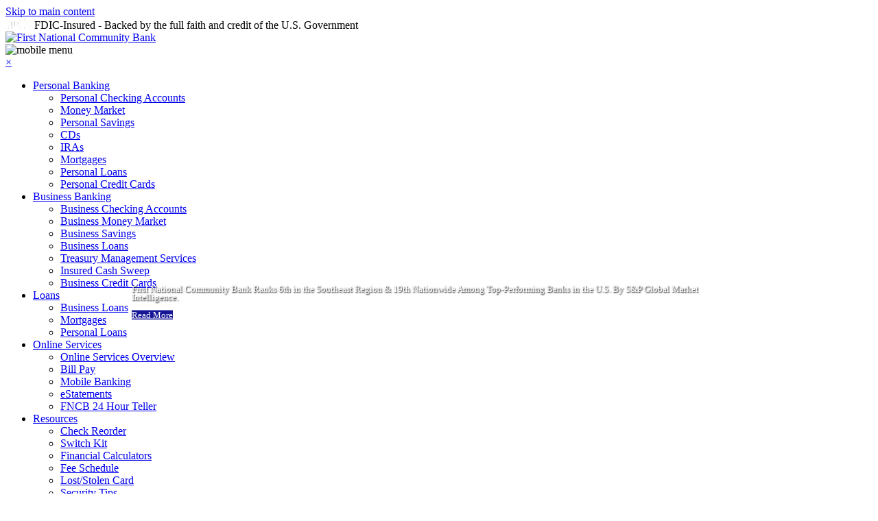

--- FILE ---
content_type: text/html; charset=utf-8
request_url: https://fncbank.com/
body_size: 12858
content:
<!DOCTYPE html>
<html  lang="en-US">
<head id="Head"><!-- Google Tag Manager -->
<script>(function(w,d,s,l,i){w[l]=w[l]||[];w[l].push({'gtm.start':
new Date().getTime(),event:'gtm.js'});var f=d.getElementsByTagName(s)[0],
j=d.createElement(s),dl=l!='dataLayer'?'&l='+l:'';j.async=true;j.src=
'https://www.googletagmanager.com/gtm.js?id='+i+dl;f.parentNode.insertBefore(j,f);
})(window,document,'script','dataLayer','GTM-WP5HDQX2');</script>
<!-- End Google Tag Manager -->

<link rel="icon" type="image/png" href="/Portals/FirstNationalCommunityBank/Images/favicon.png">
<title>
	First National Community Bank – Northwest Georgia Banking 
</title><meta id="MetaDescription" name="description" content="FNCB proudly serves North Georgia with the resources of a big bank while maintaining the personalized service of a true locally owned community bank. Branches include Adairsville, Calhoun, Cartersville, Chatsworth, Dalton, Eton and Rome." /><meta id="MetaKeywords" name="keywords" content="First National Community Bank, FNCB, Banks, Banking, Mortgages, Small Business, Northwest Georgia, Finance, Finances, Financial Institution, Financial Management, Personal Finances, NW Lending SBA Commercial Residential Checking Savings Accounts Account CDs IRAs Money Market Mobile Online Bill Pay Remote Deposit Lenders Paulding County Cobb Bartow Gordon Whitfield Murray Floyd Adairsville Calhoun Cartersville Chatsworth Dalton Eton Rome Chattanooga " /><meta id="MetaRobots" name="robots" content="INDEX, FOLLOW" /><link href="/Resources/Shared/stylesheets/dnndefault/7.0.0/default.css?cdv=407" type="text/css" rel="stylesheet"/><link href="/DesktopModules/MVC/FisSlider/module.css?cdv=407" type="text/css" rel="stylesheet"/><link href="/Portals/FirstNationalCommunityBank/skins/fncbank/css/bootstrap.min.css?cdv=407" type="text/css" rel="stylesheet"/><link href="/Portals/FirstNationalCommunityBank/skins/fncbank/skin.css?cdv=407" type="text/css" rel="stylesheet"/><link href="/Portals/FirstNationalCommunityBank/containers/fncbank/container.css?cdv=407" type="text/css" rel="stylesheet"/><link href="/Portals/FirstNationalCommunityBank/containers/fncbank/standard.css?cdv=407" type="text/css" rel="stylesheet"/><link href="/Portals/FirstNationalCommunityBank/Containers/fncbank/CTA9.css?cdv=407" type="text/css" rel="stylesheet"/><script src="/Resources/libraries/jQuery/03_05_01/jquery.js?cdv=407" type="text/javascript"></script><script src="/Resources/libraries/jQuery-Migrate/03_04_00/jquery-migrate.js?cdv=407" type="text/javascript"></script><script src="/Resources/libraries/jQuery-UI/01_13_02/jquery-ui.min.js?cdv=407" type="text/javascript"></script><style>
.slide-text-container {
  position: absolute;
  left: 50%;
  top: 60% !important;
  transform: translate(-50%, -50%);
  width: 70%;
font-size: .8rem
}

.alert {
  
 display: block;
  max-width: 800px;
 
  margin: 0 auto !important;
  
}

</style><meta name="viewport" content="width=device-width,initial-scale=1" /></head>
<body id="Body">

    <form method="post" action="/" id="Form" enctype="multipart/form-data">
<div class="aspNetHidden">
<input type="hidden" name="__EVENTTARGET" id="__EVENTTARGET" value="" />
<input type="hidden" name="__EVENTARGUMENT" id="__EVENTARGUMENT" value="" />
<input type="hidden" name="__VIEWSTATE" id="__VIEWSTATE" value="HYN2bhH75Ds4BOy9GmaaknR/ODlO06BvfkVZp/cYQcEtuCb6trw3e+p0xBm/yPodvNH3An/h2zea1Bn8qYQ2brRNYPxa7Fl85H0rvUJap1y/xV2US22U2nyHDEyavJRY" />
</div>

<script type="text/javascript">
//<![CDATA[
var theForm = document.forms['Form'];
if (!theForm) {
    theForm = document.Form;
}
function __doPostBack(eventTarget, eventArgument) {
    if (!theForm.onsubmit || (theForm.onsubmit() != false)) {
        theForm.__EVENTTARGET.value = eventTarget;
        theForm.__EVENTARGUMENT.value = eventArgument;
        theForm.submit();
    }
}
//]]>
</script>


<script src="/WebResource.axd?d=pynGkmcFUV13He1Qd6_TZIAvxYRFaLVx9hQ664eqOIGwawD9P5L7bUpR5ku46z0ddw8wCeHDp1v33x9ysswJwg2&amp;t=638901356248157332" type="text/javascript"></script>


<script src="/ScriptResource.axd?d=NJmAwtEo3Ipnlaxl6CMhvjwUuH9sxDLqvievVFyrXFcM_f_Lwu2mq--JPQMLqXWNgcT8yi9mywYMJ5s6jhGucwVJrZmfyHIbgpSTvvbgqIGZBHw9jzoTpUf74yatDUjwKQKdohFIXjLPs_yFPLPHw4GnDl0-o1pvE67K9_nnthM1&amp;t=5c0e0825" type="text/javascript"></script>
<script src="/ScriptResource.axd?d=dwY9oWetJoJoVpgL6Zq8OLFzVUXwBud6tzCWJB_InB-g4z-qkk0m8HUHZuBRX8j3huRzx-m1uiE9IAPVMTlNWqV6RHwR8DCLmSjiIoiyK1BlLcURyP-S7FQeWsxwuirj8s_P1KGkhW1LEfgV7hGGoGEcZG6OBZhdd94tkaJUqu41&amp;t=5c0e0825" type="text/javascript"></script>
<div class="aspNetHidden">

	<input type="hidden" name="__VIEWSTATEGENERATOR" id="__VIEWSTATEGENERATOR" value="CA0B0334" />
	<input type="hidden" name="__VIEWSTATEENCRYPTED" id="__VIEWSTATEENCRYPTED" value="" />
	<input type="hidden" name="__EVENTVALIDATION" id="__EVENTVALIDATION" value="NQvnT6vwo2rTTy6CKhu+MioBM3vsBGItPQJghrsFrMobMjdBxtCQcfgBdqmhfbzH0vdMy06rVvpRRxd/9TBKycPERC2rSTOtE+/zSF+fEZorUR4e7x9jNASVcJbEVAQQdGRh9oTaHHhjIURYJ3B4uw==" />
</div><script src="/Portals/FirstNationalCommunityBank/skins/fncbank/js/bootstrap.min.js?cdv=407" type="text/javascript"></script><script src="/js/dnn.js?cdv=407" type="text/javascript"></script><script src="/js/dnn.modalpopup.js?cdv=407" type="text/javascript"></script><script src="/Resources/Shared/Scripts/jquery/jquery.hoverIntent.min.js?cdv=407" type="text/javascript"></script><script src="/js/dnncore.js?cdv=407" type="text/javascript"></script><script src="/js/dnn.servicesframework.js?cdv=407" type="text/javascript"></script><script src="/Portals/FirstNationalCommunityBank/skins/fncbank/BootStrapNavSide/BootStrapNav.js?cdv=407" type="text/javascript"></script><script src="/Portals/FirstNationalCommunityBank/skins/fncbank/BootStrapNav/BootStrapNav.js?cdv=407" type="text/javascript"></script>
<script type="text/javascript">
//<![CDATA[
Sys.WebForms.PageRequestManager._initialize('ScriptManager', 'Form', [], [], [], 900, '');
//]]>
</script>

        
        
        
<meta http-equiv="X-UA-Compatible" content="IE=edge" />

<!--CDF(Javascript|/Portals/FirstNationalCommunityBank/skins/fncbank/js/bootstrap.min.js?cdv=407|DnnBodyProvider|10)-->
<!--CDF(Css|/Portals/FirstNationalCommunityBank/skins/fncbank/css/bootstrap.min.css?cdv=407|DnnPageHeaderProvider|14)-->
	
<link rel="stylesheet" href="/Portals/FirstNationalCommunityBank/skins/fncbank/css/sliderStyles.css" type="text/css">		
	
<!--<link href="/Portals/FirstNationalCommunityBank/skins/fncbank/js/jquery.smartmenus.bootstrap-4.css" rel="stylesheet">-->
<script type="text/javascript" src="/Portals/FirstNationalCommunityBank/skins/fncbank/js/jquery.smartmenus.js"></script> 
<script type="text/javascript" src="/Portals/FirstNationalCommunityBank/skins/fncbank/js/jquery.smartmenus.bootstrap-4.js"></script>
<a id="skip" href="#maincontent">Skip to main content</a> 

<div class="row d-block d-lg-none headerBG justify-content-center">
  <div class="col align-self-center text-center">
    <div class="align-items-center"><img alt="Member FDIC" src="/portals/firstnationalcommunitybank/Images/microFDICwhite.png" style="width: 38px; height: 16px;" alt="Member FDIC">&nbsp;<span class="fdic">FDIC-Insured - Backed by the full faith and credit of the U.S. Government</span></div>
  </div>
</div>


<div class="mob_logo">
  <div class="container">
    <a id="dnn_dnnLOGOMob_hypLogo" title="First National Community Bank" aria-label="First National Community Bank" href="https://fncbank.com/"><img id="dnn_dnnLOGOMob_imgLogo" src="/Portals/FirstNationalCommunityBank/FNCB_logo2.png?ver=Aede8suJGCof4zJIkSluFg%3d%3d" alt="First National Community Bank" /></a>
  </div>
</div>
<section id="sidenav"> <span onclick="openNav()" onkeydown="openNav()" tabindex="-1"><span class="navbar-toggler-icon"><img class="sidenav_img" src="/Portals/FirstNationalCommunityBank/images/burger.png" alt="mobile menu"></span></span>
  <div id="mySidenav" class="sidenav"> <a href="javascript:void(0)" class="closebtn" tabindex="-1" onclick="closeNav()" onkeydown="closeNav()">&times;</a>
    <ul class="navbar float-left">

    <li class="nav-item dropdown  px-lg-4">
    
        <a href="#" id="" class="nav-link text-uppercase text-expanded dropdown-toggle" data-toggle="dropdown" aria-haspopup="true" aria-expanded="false">Personal Banking<b class="caret"></b></a>
    
        <ul class="dropdown-menu"   >
        
    <li class="nav-item  px-lg-4">
    
        <a href="https://fncbank.com/Personal-Banking/Personal-Checking-Accounts"  class="nav-link text-uppercase text-expanded " >Personal Checking Accounts</a>
    
    </li>

    <li class="nav-item  px-lg-4">
    
        <a href="https://fncbank.com/Personal-Banking/Money-Market"  class="nav-link text-uppercase text-expanded " >Money Market</a>
    
    </li>

    <li class="nav-item  px-lg-4">
    
        <a href="https://fncbank.com/Personal-Banking/Personal-Savings"  class="nav-link text-uppercase text-expanded " >Personal Savings</a>
    
    </li>

    <li class="nav-item  px-lg-4">
    
        <a href="https://fncbank.com/Personal-Banking/CDs"  class="nav-link text-uppercase text-expanded " >CDs</a>
    
    </li>

    <li class="nav-item  px-lg-4">
    
        <a href="https://fncbank.com/Personal-Banking/IRAs"  class="nav-link text-uppercase text-expanded " >IRAs</a>
    
    </li>

    <li class="nav-item  px-lg-4">
    
        <a href="https://fncbank.com/Personal-Banking/Mortgages"  class="nav-link text-uppercase text-expanded " >Mortgages</a>
    
    </li>

    <li class="nav-item  px-lg-4">
    
        <a href="https://fncbank.com/Personal-Banking/Personal-Loans"  class="nav-link text-uppercase text-expanded " >Personal Loans</a>
    
    </li>

    <li class="nav-item  px-lg-4">
    
        <a href="https://fncbank.com/Personal-Banking/Personal-Credit-Cards"  class="nav-link text-uppercase text-expanded " >Personal Credit Cards</a>
    
    </li>

        </ul>
    
    </li>

    <li class="nav-item dropdown  px-lg-4">
    
        <a href="#" id="" class="nav-link text-uppercase text-expanded dropdown-toggle" data-toggle="dropdown" aria-haspopup="true" aria-expanded="false">Business Banking<b class="caret"></b></a>
    
        <ul class="dropdown-menu"   >
        
    <li class="nav-item  px-lg-4">
    
        <a href="https://fncbank.com/Business-Banking/Business-Checking-Accounts"  class="nav-link text-uppercase text-expanded " >Business Checking Accounts</a>
    
    </li>

    <li class="nav-item  px-lg-4">
    
        <a href="https://fncbank.com/Business-Banking/Business-Money-Market"  class="nav-link text-uppercase text-expanded " >Business Money Market</a>
    
    </li>

    <li class="nav-item  px-lg-4">
    
        <a href="https://fncbank.com/Business-Banking/Business-Savings"  class="nav-link text-uppercase text-expanded " >Business Savings</a>
    
    </li>

    <li class="nav-item  px-lg-4">
    
        <a href="https://fncbank.com/Business-Banking/Business-Loans"  class="nav-link text-uppercase text-expanded " >Business Loans</a>
    
    </li>

    <li class="nav-item  px-lg-4">
    
        <a href="https://fncbank.com/Business-Banking/Treasury-Management-Services"  class="nav-link text-uppercase text-expanded " >Treasury Management Services</a>
    
    </li>

    <li class="nav-item  px-lg-4">
    
        <a href="https://fncbank.com/Business-Banking/Insured-Cash-Sweep"  class="nav-link text-uppercase text-expanded " >Insured Cash Sweep</a>
    
    </li>

    <li class="nav-item  px-lg-4">
    
        <a href="https://fncbank.com/Business-Banking/Business-Credit-Cards"  class="nav-link text-uppercase text-expanded " >Business Credit Cards</a>
    
    </li>

        </ul>
    
    </li>

    <li class="nav-item dropdown  px-lg-4">
    
        <a href="#" id="" class="nav-link text-uppercase text-expanded dropdown-toggle" data-toggle="dropdown" aria-haspopup="true" aria-expanded="false">Loans<b class="caret"></b></a>
    
        <ul class="dropdown-menu"   >
        
    <li class="nav-item  px-lg-4">
    
        <a href="https://fncbank.com/Business-Banking/Business-Loans"  class="nav-link text-uppercase text-expanded " >Business Loans</a>
    
    </li>

    <li class="nav-item  px-lg-4">
    
        <a href="https://fncbank.com/Personal-Banking/Mortgages"  class="nav-link text-uppercase text-expanded " >Mortgages</a>
    
    </li>

    <li class="nav-item  px-lg-4">
    
        <a href="https://fncbank.com/Personal-Banking/Personal-Loans"  class="nav-link text-uppercase text-expanded " >Personal Loans</a>
    
    </li>

        </ul>
    
    </li>

    <li class="nav-item dropdown  px-lg-4">
    
        <a href="#" id="" class="nav-link text-uppercase text-expanded dropdown-toggle" data-toggle="dropdown" aria-haspopup="true" aria-expanded="false">Online Services<b class="caret"></b></a>
    
        <ul class="dropdown-menu"   >
        
    <li class="nav-item  px-lg-4">
    
        <a href="https://fncbank.com/Online-Services/Online-Services-Overview"  class="nav-link text-uppercase text-expanded " >Online Services Overview</a>
    
    </li>

    <li class="nav-item  px-lg-4">
    
        <a href="https://fncbank.com/Online-Services/Bill-Pay"  class="nav-link text-uppercase text-expanded " >Bill Pay</a>
    
    </li>

    <li class="nav-item  px-lg-4">
    
        <a href="https://fncbank.com/Online-Services/Mobile-Banking"  class="nav-link text-uppercase text-expanded " >Mobile Banking</a>
    
    </li>

    <li class="nav-item  px-lg-4">
    
        <a href="https://fncbank.com/Online-Services/eStatements"  class="nav-link text-uppercase text-expanded " >eStatements</a>
    
    </li>

    <li class="nav-item  px-lg-4">
    
        <a href="https://fncbank.com/Online-Services/FNCB-24-Hour-Teller"  class="nav-link text-uppercase text-expanded " >FNCB 24 Hour Teller</a>
    
    </li>

        </ul>
    
    </li>

    <li class="nav-item dropdown  px-lg-4">
    
        <a href="#" id="" class="nav-link text-uppercase text-expanded dropdown-toggle" data-toggle="dropdown" aria-haspopup="true" aria-expanded="false">Resources<b class="caret"></b></a>
    
        <ul class="dropdown-menu"   >
        
    <li class="nav-item  px-lg-4">
    
        <a href="https://fncbank.com/Resources/Check-Reorder"  class="nav-link text-uppercase text-expanded " >Check Reorder</a>
    
    </li>

    <li class="nav-item  px-lg-4">
    
        <a href="https://fncbank.com/Resources/Switch-Kit"  class="nav-link text-uppercase text-expanded " >Switch Kit</a>
    
    </li>

    <li class="nav-item  px-lg-4">
    
        <a href="https://fncbank.com/Calculators"  class="nav-link text-uppercase text-expanded " >Financial Calculators</a>
    
    </li>

    <li class="nav-item  px-lg-4">
    
        <a href="https://fncbank.com/Resources/Fee-Schedule"  class="nav-link text-uppercase text-expanded " >Fee Schedule</a>
    
    </li>

    <li class="nav-item  px-lg-4">
    
        <a href="https://fncbank.com/Resources/Lost-Stolen-Card"  class="nav-link text-uppercase text-expanded " >Lost/Stolen Card</a>
    
    </li>

    <li class="nav-item  px-lg-4">
    
        <a href="https://fncbank.com/Resources/Security-Tips"  class="nav-link text-uppercase text-expanded " >Security Tips</a>
    
    </li>

    <li class="nav-item  px-lg-4">
    
        <a href="/LinkClick.aspx?fileticket=24V5NnEG5oU%3d&amp;tabid=211649&amp;portalid=3045"  class="nav-link text-uppercase text-expanded " >Privacy</a>
    
    </li>

    <li class="nav-item  px-lg-4">
    
        <a href="https://fncbank.com/FNCB-Blog"  class="nav-link text-uppercase text-expanded " >Blog</a>
    
    </li>

        </ul>
    
    </li>

    <li class="nav-item dropdown  px-lg-4">
    
        <a href="#" id="" class="nav-link text-uppercase text-expanded dropdown-toggle" data-toggle="dropdown" aria-haspopup="true" aria-expanded="false">About Us<b class="caret"></b></a>
    
        <ul class="dropdown-menu"   >
        
    <li class="nav-item  px-lg-4">
    
        <a href="https://fncbank.com/locations"  class="nav-link text-uppercase text-expanded " >Locations/Hours</a>
    
    </li>

    <li class="nav-item  px-lg-4">
    
        <a href="https://fncbank.com/contact-us"  class="nav-link text-uppercase text-expanded " >Contact Us</a>
    
    </li>

    <li class="nav-item  px-lg-4">
    
        <a href="https://fncbank.com/About-Us/About-Us"  class="nav-link text-uppercase text-expanded " >About Us</a>
    
    </li>

        </ul>
    
    </li>

</ul>

  </div>
  
  <!-- Use any element to open the sidenav -->
  <div id="login_mob">
    <div class="online_mob">
      <p> <a href="https://www.olb-ebanking.com/061102594/">Online Banking Login</a> 
        <!--<a href="">Business Login</a>--> 
      </p>
    </div>
  </div>
</section>

<div class="AlertFull container-fluid">
  <div class="row">
    <div id="dnn_AlertPane" class="col DNNEmptyPane"></div>
  </div>
</div>

<div id="header" class="sticky-top" role="banner">
  <div class="container">
  
      <div class="row d-none d-lg-block">
      <div class="col align-self-center text-center text-md-left">
        <div class="d-flex align-items-center">&nbsp;&nbsp;<img alt="Member FDIC" src="/portals/firstnationalcommunitybank/Images/microFDICwhite.png" style="width: 38px; height: 16px;" alt="Member FDIC">&nbsp;<span class="fdic">FDIC-Insured - Backed by the full faith and credit of the U.S. Government</span></div>
      </div>
    </div>
      
    <div class="row justify-content-between">
      <div class="navbar-brand col-sm-12 col-lg-5 align-self-center text-left" >
        <a id="dnn_dnnLOGO_hypLogo" title="First National Community Bank" aria-label="First National Community Bank" href="https://fncbank.com/"><img id="dnn_dnnLOGO_imgLogo" src="/Portals/FirstNationalCommunityBank/FNCB_logo2.png?ver=Aede8suJGCof4zJIkSluFg%3d%3d" alt="First National Community Bank" /></a>
      </div>
      <div class="col-sm-6 col-lg-5  align-self-center text-right olbtext d-none d-lg-block">
        <div style="margin-top: 10px; color:#fff;"><strong>Online Banking Login</strong> | <a class="olblink" href="https://www.olb-ebanking.com/061102594/Enrollment/EnrollmentAdv.aspx" target="_blank">Enroll in Online Banking</a> </div>
        <div style="text-align:center;">
          <iframe id="olblogin" scrolling="no" src="/portals/firstnationalcommunitybank/skins/fncbank/Online%20Banking/login1.html" title="Online Banking Login" width="100%" height="60"></iframe>
        </div>
        <div id="dnn_topRightPane"><div class="DnnModule DnnModule-DNN_HTML DnnModule-464411 DnnVersionableControl"><a name="464411"></a>

<div class="standard_container">
	<div id="dnn_ctr464411_ContentPane" class="Content"><!-- Start_Module_464411 --><div id="dnn_ctr464411_ModuleContent" class="DNNModuleContent ModDNNHTMLC">
	<div id="dnn_ctr464411_HtmlModule_lblContent"><p><a href="/locations">Locations</a>  <a href="/contact-us">Contact Us</a>  <a href="/Resources/Lost-Stolen-Card">Lost/Stolen Cards</a>
</p></div>




























</div><!-- End_Module_464411 --></div>
</div>
</div></div>
      </div>
    </div>
  </div>
  <div class="clear"></div>
  <div class="navbar navbar-expand-lg sticky-top navbar-dark bg-primary" role="navigation">
    <div class="container">
      <button class="navbar-toggler" type="button" data-toggle="collapse" data-target="#navbarResponsive" aria-controls="navbarResponsive" aria-expanded="false" aria-label="Toggle navigation"> <span class="navbar-toggler-icon"></span> </button>
      <div class="navbar-collapse collapse float-left" id="navbarResponsive">
        <ul class="navbar float-left">

    <li class="nav-item dropdown  px-lg-4">
    
        <a href="#" id="" class="nav-link text-expanded dropdown-toggle" data-toggle="dropdown" aria-haspopup="true" aria-expanded="false">Personal Banking<b class="caret"></b></a>
    
        <ul class="dropdown-menu"   >
        
    <li class="nav-item  px-lg-4">
    
        <a href="https://fncbank.com/Personal-Banking/Personal-Checking-Accounts"  class="nav-link text-expanded " >Personal Checking Accounts</a>
    
    </li>

    <li class="nav-item  px-lg-4">
    
        <a href="https://fncbank.com/Personal-Banking/Money-Market"  class="nav-link text-expanded " >Money Market</a>
    
    </li>

    <li class="nav-item  px-lg-4">
    
        <a href="https://fncbank.com/Personal-Banking/Personal-Savings"  class="nav-link text-expanded " >Personal Savings</a>
    
    </li>

    <li class="nav-item  px-lg-4">
    
        <a href="https://fncbank.com/Personal-Banking/CDs"  class="nav-link text-expanded " >CDs</a>
    
    </li>

    <li class="nav-item  px-lg-4">
    
        <a href="https://fncbank.com/Personal-Banking/IRAs"  class="nav-link text-expanded " >IRAs</a>
    
    </li>

    <li class="nav-item  px-lg-4">
    
        <a href="https://fncbank.com/Personal-Banking/Mortgages"  class="nav-link text-expanded " >Mortgages</a>
    
    </li>

    <li class="nav-item  px-lg-4">
    
        <a href="https://fncbank.com/Personal-Banking/Personal-Loans"  class="nav-link text-expanded " >Personal Loans</a>
    
    </li>

    <li class="nav-item  px-lg-4">
    
        <a href="https://fncbank.com/Personal-Banking/Personal-Credit-Cards"  class="nav-link text-expanded " >Personal Credit Cards</a>
    
    </li>

        </ul>
    
    </li>

    <li class="nav-item dropdown  px-lg-4">
    
        <a href="#" id="" class="nav-link text-expanded dropdown-toggle" data-toggle="dropdown" aria-haspopup="true" aria-expanded="false">Business Banking<b class="caret"></b></a>
    
        <ul class="dropdown-menu"   >
        
    <li class="nav-item  px-lg-4">
    
        <a href="https://fncbank.com/Business-Banking/Business-Checking-Accounts"  class="nav-link text-expanded " >Business Checking Accounts</a>
    
    </li>

    <li class="nav-item  px-lg-4">
    
        <a href="https://fncbank.com/Business-Banking/Business-Money-Market"  class="nav-link text-expanded " >Business Money Market</a>
    
    </li>

    <li class="nav-item  px-lg-4">
    
        <a href="https://fncbank.com/Business-Banking/Business-Savings"  class="nav-link text-expanded " >Business Savings</a>
    
    </li>

    <li class="nav-item  px-lg-4">
    
        <a href="https://fncbank.com/Business-Banking/Business-Loans"  class="nav-link text-expanded " >Business Loans</a>
    
    </li>

    <li class="nav-item  px-lg-4">
    
        <a href="https://fncbank.com/Business-Banking/Treasury-Management-Services"  class="nav-link text-expanded " >Treasury Management Services</a>
    
    </li>

    <li class="nav-item  px-lg-4">
    
        <a href="https://fncbank.com/Business-Banking/Insured-Cash-Sweep"  class="nav-link text-expanded " >Insured Cash Sweep</a>
    
    </li>

    <li class="nav-item  px-lg-4">
    
        <a href="https://fncbank.com/Business-Banking/Business-Credit-Cards"  class="nav-link text-expanded " >Business Credit Cards</a>
    
    </li>

        </ul>
    
    </li>

    <li class="nav-item dropdown  px-lg-4">
    
        <a href="#" id="" class="nav-link text-expanded dropdown-toggle" data-toggle="dropdown" aria-haspopup="true" aria-expanded="false">Loans<b class="caret"></b></a>
    
        <ul class="dropdown-menu"   >
        
    <li class="nav-item  px-lg-4">
    
        <a href="https://fncbank.com/Business-Banking/Business-Loans"  class="nav-link text-expanded " >Business Loans</a>
    
    </li>

    <li class="nav-item  px-lg-4">
    
        <a href="https://fncbank.com/Personal-Banking/Mortgages"  class="nav-link text-expanded " >Mortgages</a>
    
    </li>

    <li class="nav-item  px-lg-4">
    
        <a href="https://fncbank.com/Personal-Banking/Personal-Loans"  class="nav-link text-expanded " >Personal Loans</a>
    
    </li>

        </ul>
    
    </li>

    <li class="nav-item dropdown  px-lg-4">
    
        <a href="#" id="" class="nav-link text-expanded dropdown-toggle" data-toggle="dropdown" aria-haspopup="true" aria-expanded="false">Online Services<b class="caret"></b></a>
    
        <ul class="dropdown-menu"   >
        
    <li class="nav-item  px-lg-4">
    
        <a href="https://fncbank.com/Online-Services/Online-Services-Overview"  class="nav-link text-expanded " >Online Services Overview</a>
    
    </li>

    <li class="nav-item  px-lg-4">
    
        <a href="https://fncbank.com/Online-Services/Bill-Pay"  class="nav-link text-expanded " >Bill Pay</a>
    
    </li>

    <li class="nav-item  px-lg-4">
    
        <a href="https://fncbank.com/Online-Services/Mobile-Banking"  class="nav-link text-expanded " >Mobile Banking</a>
    
    </li>

    <li class="nav-item  px-lg-4">
    
        <a href="https://fncbank.com/Online-Services/eStatements"  class="nav-link text-expanded " >eStatements</a>
    
    </li>

    <li class="nav-item  px-lg-4">
    
        <a href="https://fncbank.com/Online-Services/FNCB-24-Hour-Teller"  class="nav-link text-expanded " >FNCB 24 Hour Teller</a>
    
    </li>

        </ul>
    
    </li>

    <li class="nav-item dropdown  px-lg-4">
    
        <a href="#" id="" class="nav-link text-expanded dropdown-toggle" data-toggle="dropdown" aria-haspopup="true" aria-expanded="false">Resources<b class="caret"></b></a>
    
        <ul class="dropdown-menu"   >
        
    <li class="nav-item  px-lg-4">
    
        <a href="https://fncbank.com/Resources/Check-Reorder"  class="nav-link text-expanded " >Check Reorder</a>
    
    </li>

    <li class="nav-item  px-lg-4">
    
        <a href="https://fncbank.com/Resources/Switch-Kit"  class="nav-link text-expanded " >Switch Kit</a>
    
    </li>

    <li class="nav-item  px-lg-4">
    
        <a href="https://fncbank.com/Calculators"  class="nav-link text-expanded " >Financial Calculators</a>
    
    </li>

    <li class="nav-item  px-lg-4">
    
        <a href="https://fncbank.com/Resources/Fee-Schedule"  class="nav-link text-expanded " >Fee Schedule</a>
    
    </li>

    <li class="nav-item  px-lg-4">
    
        <a href="https://fncbank.com/Resources/Lost-Stolen-Card"  class="nav-link text-expanded " >Lost/Stolen Card</a>
    
    </li>

    <li class="nav-item  px-lg-4">
    
        <a href="https://fncbank.com/Resources/Security-Tips"  class="nav-link text-expanded " >Security Tips</a>
    
    </li>

    <li class="nav-item  px-lg-4">
    
        <a href="/LinkClick.aspx?fileticket=24V5NnEG5oU%3d&amp;tabid=211649&amp;portalid=3045"  class="nav-link text-expanded " >Privacy</a>
    
    </li>

    <li class="nav-item  px-lg-4">
    
        <a href="https://fncbank.com/FNCB-Blog"  class="nav-link text-expanded " >Blog</a>
    
    </li>

        </ul>
    
    </li>

    <li class="nav-item dropdown  px-lg-4">
    
        <a href="#" id="" class="nav-link text-expanded dropdown-toggle" data-toggle="dropdown" aria-haspopup="true" aria-expanded="false">About Us<b class="caret"></b></a>
    
        <ul class="dropdown-menu"   >
        
    <li class="nav-item  px-lg-4">
    
        <a href="https://fncbank.com/locations"  class="nav-link text-expanded " >Locations/Hours</a>
    
    </li>

    <li class="nav-item  px-lg-4">
    
        <a href="https://fncbank.com/contact-us"  class="nav-link text-expanded " >Contact Us</a>
    
    </li>

    <li class="nav-item  px-lg-4">
    
        <a href="https://fncbank.com/About-Us/About-Us"  class="nav-link text-expanded " >About Us</a>
    
    </li>

        </ul>
    
    </li>

</ul>

      </div>
      <!--/.nav-collapse --> 
    </div>
  </div>
</div>
 
 
    
<div class="homepage mb-5" id="LoginSlideshow" role="banner">
    <div id="dnn_BannerPane2" class="BannerPane2"><div class="DnnModule DnnModule-FisSlider DnnModule-474393"><a name="474393"></a>

<div class="standard_container">
	<div id="dnn_ctr474393_ContentPane" class="Content"><!-- Start_Module_474393 --><div id="dnn_ctr474393_ModuleContent" class="DNNModuleContent ModFisSliderC">
	<div id="mvcContainer-474393" class="Mvc-FisSliderModule-Container">
    


    
    <link href="https://use.fontawesome.com/releases/v5.0.6/css/all.css" rel="stylesheet" />





    <div id="Items-474393">
            <section id="slideshow474393" class="slideshow" aria-roledescription="carousel" aria-label="FisSlider">
                <div id="slideshowContent474393" class="slideshowContent">
                    
                    <div id="slideContainer474393" class="slide-container" aria-live="off">
                            <div  class="slide-item slide-item-474393 slide-left active"  style="background: url(/Portals/FirstNationalCommunityBank/FisSlider-Images/Top100Community.jpg)" role="group" aria-roledescription="slide" aria-label="1 of 6">
                                    <div class="slide-text-container">
        <div class="slide-title">
            <p class="h1">
                    <span class="s-title"></span>

            </p>
        </div>
        <div class="slide-desc">
                            <p>First National Community Bank Ranks 6th in the Southeast Region &amp; 19th Nationwide Among Top-Performing Banks in the U.S. By S&amp;P Global Market Intelligence.</p>
                            <span class="linkButtonContainer">
                                        <a aria-label="" class="btn btn-primary slide-link" href="https://fncbank.com/FNCB-Blog/entryid/1069/first-national-community-bank-ranked-among-top-performing-community-banks-by-sp-global-market-intelligence-nationwide-19th-southeast-region-6th" target="_self">Read More</a>
                            </span>
        </div>
    </div>
                                
                            </div>
                            <div  class="slide-item slide-item-474393 slide-left"  style="background: url(/Portals/FirstNationalCommunityBank/FisSlider-Images/50.png)" role="group" aria-roledescription="slide" aria-label="2 of 6">
                                    <div class="slide-text-container">
        <div class="slide-title">
            <p class="h1">
                    <span class="s-title">Local Bank. Local Decisions&#174;.</span>

            </p>
        </div>
        <div class="slide-desc">
                            <p>Celebrating Our 50th Anniversary: A Milestone of Growth, Service &amp; Commitment to Northwest Georgia.</p>
                            <span class="linkButtonContainer">
                            </span>
        </div>
    </div>
                                
                            </div>
                            <div  class="slide-item slide-item-474393 slide-left"  style="background: url(/Portals/FirstNationalCommunityBank/FisSlider-Images/freecheckingslider.jpg)" role="group" aria-roledescription="slide" aria-label="3 of 6">
                                        <div class="sr-only"><span aria-label="Slide description">testing</span></div>
    <div class="slide-text-container">
        <div class="slide-title">
            <p class="h1">
                    <span class="s-title">Free Checking</span>

            </p>
        </div>
        <div class="slide-desc">
                            <p>Enjoy no monthly fees, online banking with bill pay, mobile banking, and more! </p>
                            <span class="linkButtonContainer">
                                        <a aria-label="Free Checking" class="btn btn-primary slide-link" href="/Personal-Banking/Personal-Checking-Accounts" target="_self">Learn More</a>
                            </span>
        </div>
    </div>
                                
                            </div>
                            <div  class="slide-item slide-item-474393 slide-left"  style="background: url(/Portals/FirstNationalCommunityBank/FisSlider-Images/thumbnail_FNCB_WebsiteBanner_BusinessLoans_notext.jpg)" role="group" aria-roledescription="slide" aria-label="4 of 6">
                                        <div class="sr-only"><span aria-label="Slide description">Small Business Loans</span></div>
    <div class="slide-text-container">
        <div class="slide-title">
            <p class="h1">
                    <span class="s-title">Business Loans</span>

            </p>
        </div>
        <div class="slide-desc">
                            <p>Discover our financing options for businesses.</p>
                            <span class="linkButtonContainer">
                                        <a aria-label="Business Loans" class="btn btn-primary slide-link" href="/Business-Banking/Business-Loans" target="_self">Business Loans</a>
                            </span>
        </div>
    </div>
                                
                            </div>
                            <div  class="slide-item slide-item-474393 slide-left"  style="background: url(/Portals/FirstNationalCommunityBank/FisSlider-Images/thumbnail_FNCB_WebsiteBanner_TreasuryMgmt_notext.jpg)" role="group" aria-roledescription="slide" aria-label="5 of 6">
                                        <div class="sr-only"><span aria-label="Slide description">Treasury Management Services</span></div>
    <div class="slide-text-container">
        <div class="slide-title">
            <p class="h1">
                    <span class="s-title">CDs/Money Market/IRAs</span>

            </p>
        </div>
        <div class="slide-desc">
                            <p>We offer a variety of savings products to help you reach your financial goals.</p>
                            <span class="linkButtonContainer">
                                        <a aria-label="CDs/Money Market/IRAs" class="btn btn-primary slide-link" href=" /Personal-Banking/Money-Market" target="_self">Learn More</a>
                            </span>
        </div>
    </div>
                                
                            </div>
                            <div  class="slide-item slide-item-474393 slide-left"  style="background: url(/Portals/FirstNationalCommunityBank/FisSlider-Images/slider_Abstract.jpg)" role="group" aria-roledescription="slide" aria-label="6 of 6">
                                        <div class="sr-only"><span aria-label="Slide description">Insured Cash Sweep</span></div>
    <div class="slide-text-container">
        <div class="slide-title">
            <p class="h1">
                    <span class="s-title">FDIC Protection On Large Deposits</span>

            </p>
        </div>
        <div class="slide-desc">
                            <p>Insured Cash Sweep Allows You To Access FDIC Insurance above $250,000 through a single bank relationship.</p>
                            <span class="linkButtonContainer">
                                        <a aria-label="FDIC Protection On Large Deposits" class="btn btn-primary slide-link" href="/Business-Banking/Insured-Cash-Sweep" target="_self">Insured Cash Sweep</a>
                            </span>
        </div>
    </div>
                                
                            </div>
                    </div>

                        <div class="slide-arrows slide-navStyle">
        <button type="button" aria-controls="slideContainer474393" class="prev active" aria-label="Previous Slide" onkeypress="(slideNamespace).changeSlidesKey(e, -1)" onclick="slideshow474393.changeSlides(-1)"><span class="fa fa-angle-left"></span></button>
        <button type="button" aria-controls="slideContainer474393" class="next active" aria-label="Next Slide" onkeypress="(slideNamespace).changeSlidesKey(e, 1)" onclick="slideshow474393.changeSlides(1)"><span class="fa fa-angle-right"></span></button>
    </div>
    <ul class="slide-nav slide-navStyle">
            <li><button aria-controls="slideContainer474393" type="button" class="dot dot-474393" aria-label="Switch to Slide 1" onkeypress="slideshow474393.goToSlideKey(e, 1)" onclick="slideshow474393.goToSlide(1)"><span class="fas fa-circle"></span></button></li>
            <li><button aria-controls="slideContainer474393" type="button" class="dot dot-474393" aria-label="Switch to Slide 2" onkeypress="slideshow474393.goToSlideKey(e, 2)" onclick="slideshow474393.goToSlide(2)"><span class="fas fa-circle"></span></button></li>
            <li><button aria-controls="slideContainer474393" type="button" class="dot dot-474393" aria-label="Switch to Slide 3" onkeypress="slideshow474393.goToSlideKey(e, 3)" onclick="slideshow474393.goToSlide(3)"><span class="fas fa-circle"></span></button></li>
            <li><button aria-controls="slideContainer474393" type="button" class="dot dot-474393" aria-label="Switch to Slide 4" onkeypress="slideshow474393.goToSlideKey(e, 4)" onclick="slideshow474393.goToSlide(4)"><span class="fas fa-circle"></span></button></li>
            <li><button aria-controls="slideContainer474393" type="button" class="dot dot-474393" aria-label="Switch to Slide 5" onkeypress="slideshow474393.goToSlideKey(e, 5)" onclick="slideshow474393.goToSlide(5)"><span class="fas fa-circle"></span></button></li>
            <li><button aria-controls="slideContainer474393" type="button" class="dot dot-474393" aria-label="Switch to Slide 6" onkeypress="slideshow474393.goToSlideKey(e, 6)" onclick="slideshow474393.goToSlide(6)"><span class="fas fa-circle"></span></button></li>
    </ul>
    <div class="play-button-container">
        <button aria-controls="slideContainer474393" aria-label="Pause slider" id="slideshowPlayBtn474393" class="slide-link btn firstbtn"><i id="slideshowPlayStatus474393" class="fas fa-pause"></i></button>
    </div>

                    
                </div>
            </section>
            <style type="text/css">


                #Items-474393 .slideshowContent {
                    height: 465px;
                    width: 100%;
                }


                #Items-474393 .slide-desc p {
                    color: #fff;
                    font-size: 1em;
                    font-weight: normal;
                    line-height: 1em;
                    -webkit-text-shadow: 1px 1px 2px #000;
                    -ms-text-shadow: 1px 1px 2px #000;
                    -o-text-shadow: 1px 1px 2px #000;
                    text-shadow: 1px 1px 2px #000;
                }

                #Items-474393 .slide-title p {
                    color: #fff;
                    font-size: 1.5em;
                    font-weight: 700;
                    line-height: 1em;
                    -webkit-text-shadow: 1px 1px 2px #000;
                    -ms-text-shadow: 1px 1px 2px #000;
                    -o-text-shadow: 1px 1px 2px #000;
                    text-shadow: 1px 1px 2px #000;
                }

                #Items-474393 .slide-desc a.btn,
                #Items-474393 .slide-desc a.btn:visited,
                #Items-474393 .slide-link {
                    color: white;

                }

                #Items-474393 .slide-navStyle .dot {
                    color: #fff;
                }

                #Items-474393 .slide-item .slide-content {
                    background-color: rgba(0,0,0,.0);
                }

                #slideshowPlayBtn474393 {
                    background-color: #171796;
                }

                .slide-desc .slide-link {
                    background-color: #171796;
                }

                .slide-arrows > button {
                    color: #fff;
                }

                #Items-474393 .slide-item .slide-text-container {
                    padding: 0% 0% 0% 0%;
                }

                #mvcContainer-474393.Mvc-FisSliderModule-Container .prev:hover,
                #mvcContainer-474393.Mvc-FisSliderModule-Container .next:hover,
                #mvcContainer-474393.Mvc-FisSliderModule-Container .prev:focus,
                #mvcContainer-474393.Mvc-FisSliderModule-Container .next:focus {
                    background-color: rgba(0,0,0,0.3);
                    color: #fff;
                }

            </style>
                        <style type="text/css">
                            @media only screen and (max-width: 992px) {
                                #Items-474393 .slide-item .slide-text-container {
                                    padding: 0% 0% 5% 1%;
                                    background-color: rgba(255,255,255,.0);
                                }

                                #Items-474393 .slide-desc p {
                                    color: white;
                                }

                                #Items-474393 .slide-title p {
                                    color: white;
                                }
                            }
                        </style>
                        <style type="text/css">
                            #Items-474393 .slide-desc a.btn,
                            #Items-474393 .slide-desc a.btn:visited
                            #Items-474393 .slide-nav .active {
                                text-transform: none;
                                outline: 0;
                                border: none;
                            }
                        </style>
                        <style type="text/css">
                            #Items-474393  .slide-item {
                                background-size: cover !important;
                            }
                        </style>
    <script type="text/javascript">
                var slideshow474393 = slideshow474393 || {};

                var slideshowTimeout474393, slideIndex474393 = 1, autoSlide474393 = !0, mouseOverSlide474393 = !1;

                slideshow474393.changeSlides = function(e) {
                    slideshow474393.showSlides(slideIndex474393 += e),
                        event.preventDefault();
                    return this;
                }

                slideshow474393.goToSlide = function(e) {
                    slideshow474393.showSlides(slideIndex474393 = e),
                        event.preventDefault();
                    return this;
                }

                slideshow474393.changeSlidesKey = function (e, ix) {
                    var k = e.keyCode;

                    if (k == 13 || k == 32) {
                        e.preventDefault();
                        slideshow474393.changeSlides(ix);
                    }
                }

                slideshow474393.goToSlideKey = function (e, ix) {
                    var k = e.keyCode;

                    if (k == 13 || k == 32) {
                        e.preventDefault();
                        slideshow474393.goToSlide(ix);
                    }
                }

                slideshow474393.showSlides = function(e) {
                    var t, l = document.getElementsByClassName("slide-item-474393"), s = document.getElementsByClassName("dot-474393");
                    for (slideIndex474393 > l.length && (slideIndex474393 = 1),
                        e > l.length && (slideIndex474393 = 1,
                            e = 1),
                        e < 1 && (slideIndex474393 = l.length),
                        t = 0; t < l.length; t++)
                        l[t].style.display = "none",
                            l[t].setAttribute("aria-hidden", "true");
                    for (t = 0; t < s.length; t++)
                        s[t].className = s[t].className.replace(" active", ""),
                            s[t].setAttribute("aria-current", "false");
                    l[slideIndex474393 - 1].style.display = "block",
                        l[slideIndex474393 - 1].setAttribute("aria-hidden", "false"),
                        s[slideIndex474393 - 1].className += " active",
                        s[slideIndex474393 - 1].setAttribute("aria-current", "true");

                    return this;
                }

                slideshow474393.autoChangeSlides = function() {
                    if (slideIndex474393++,
                        autoSlide474393 = !0) {
                        var e;
                        
                        var t = document.getElementsByClassName("slide-item-474393")
                            , l = document.getElementsByClassName("dot-474393");
                        for (e = 0; e < t.length; e++)
                            t[e].style.display = "none",
                                t[e].setAttribute("aria-hidden", "true");
                        for (e = 0; e < l.length; e++)
                            l[e].className = l[e].className.replace(" active", ""),
                                l[e].setAttribute("aria-current", "false");
                        slideIndex474393 > t.length && (slideIndex474393 = 1),
                            t[slideIndex474393 - 1].style.display = "block",
                            t[slideIndex474393 - 1].setAttribute("aria-hidden", "false"),
                            l[slideIndex474393 - 1].className += " active",
                            l[slideIndex474393 - 1].setAttribute("aria-current", "true"),
                            slideshowTimeout474393 = setTimeout(slideshow474393.autoChangeSlides, 9000)
                    } else {
                        
                    }

                    return this;
                }

                slideshow474393.showSlides(slideIndex474393),

                    autoSlide474393 && (slideIndex474393 = 0,
                        slideshow474393.autoChangeSlides()),
                    document.body.addEventListener("keydown", function (e) {
                        var t = e.keyCode;
                        39 == t && changeSlides(1),
                            37 == t && changeSlides(-1),
                            32 == t && (!0 === autoSlide474393 ? autoSlide474393 = !1 : (autoSlide474393 = !0,
                                clearInterval(slideshowTimeout474393),
                                slideshow474393.autoChangeSlides()))
                    }),
                    document.getElementById("slideshow474393").addEventListener("mouseenter", slideshow474393.MouseInHandler, !1),
                    document.getElementById("slideshow474393").addEventListener("mouseleave", slideshow474393.MouseOutHandler, !1),
                    
                    document.getElementById("slideshowPlayBtn474393").onkeypress = function (e) {
                        var k = e.keyCode;

                        if (k == 13 || k == 32) {
                            e.preventDefault();
                            var t = document.getElementById("slideshowPlayStatus474393");
                            "fas fa-play" === document.getElementById("slideshowPlayStatus474393").getAttribute("class") ? (mouseOverSlide = !1,
                                t.setAttribute("class", "fas fa-pause"),
                                clearInterval(slideshowTimeout474393),
                                slideshow474393.autoChangeSlides(),
                                document.getElementById("slideshow474393").addEventListener("mouseenter", slideshow474393.MouseInHandler, !1),
                                
                                document.getElementById("slideshow474393").addEventListener("mouseleave", slideshow474393.MouseOutHandler, !1)) : (slideshow474393.autoSlide = !1,
                                    clearInterval(slideshowTimeout474393),
                                    t.setAttribute("class", "fas fa-play"),
                                    
                                    document.getElementById("slideshow474393").removeEventListener("mouseenter", slideshow474393.MouseInHandler, !1),
                                    document.getElementById("slideshow474393").removeEventListener("mouseleave", slideshow474393.MouseOutHandler, !1),
                                    mouseOverSlide474393 = !0)
                        }
                    },
                    document.getElementById("slideshowPlayBtn474393").onclick = function (e) {
                        e.preventDefault();
                        var t = document.getElementById("slideshowPlayStatus474393");
                        "fas fa-play" === document.getElementById("slideshowPlayStatus474393").getAttribute("class") ? (mouseOverSlide = !1,
                            t.setAttribute("class", "fas fa-pause"),
                            clearInterval(slideshowTimeout474393),
                            slideshow474393.autoChangeSlides(),
                            document.getElementById("slideshow474393").addEventListener("mouseenter", slideshow474393.MouseInHandler, !1),
                            
                            document.getElementById("slideshow474393").addEventListener("mouseleave", slideshow474393.MouseOutHandler, !1)) : (slideshow474393.autoSlide = !1,
                                clearInterval(slideshowTimeout474393),
                                t.setAttribute("class", "fas fa-play"),
                                
                                document.getElementById("slideshow474393").removeEventListener("mouseenter", slideshow474393.MouseInHandler, !1),
                                document.getElementById("slideshow474393").removeEventListener("mouseleave", slideshow474393.MouseOutHandler, !1),
                                mouseOverSlide474393 = !0)
                    };

                    slideshow474393.MouseInHandler = function () {
                        mouseOverSlide474393 || (autoSlide474393 = !1,
                            clearInterval(slideshowTimeout474393),
                            
                            mouseOverSlide474393 = !0)
                    }

                    slideshow474393.MouseOutHandler = function () {
                        mouseOverSlide474393 && (mouseOverSlide474393 = !1,
                            
                            clearInterval(slideshowTimeout474393),
                            slideshowTimeout474393 = setTimeout(slideshow474393.autoChangeSlides, 9000))
                    }

    </script>
    </div>

</div>



</div><!-- End_Module_474393 --></div>
</div>
</div></div>
</div> 
    
<a name="maincontent" id="maincontent" tabindex="-1"><span class="visually-hidden">Main</span></a> 
<section id="content" class="homepage"> 
  
  <div class="container">
    <div class="row">
      <div id="dnn_ContentPane" class="col-md-12 ContentPane DNNEmptyPane"> </div>
    </div>
    <div class="row">
      <div id="dnn_LeftNarrowPane" class="col-md-12 col-lg-4 DNNEmptyPane"> </div>
      <div id="dnn_RightWidePane" class="col-md-12 col-lg-8 DNNEmptyPane"> </div>
    </div>
    <div class="row">
      <div id="dnn_LeftWidePane" class="col-md-12 col-lg-8 DNNEmptyPane"> </div>
      <div id="dnn_RightNarrowPane" class="col-md-12 col-lg-4 DNNEmptyPane"> </div>
    </div>
    <div class="row">
      <div id="dnn_LeftHalfPane" class="col-md-12 col-lg-6"> <div class="DnnModule DnnModule-DNN_HTML DnnModule-460180 DnnVersionableControl"><a name="460180"></a>

<div class="standard_container">
	<div id="dnn_ctr460180_ContentPane" class="Content"><!-- Start_Module_460180 --><div id="dnn_ctr460180_ModuleContent" class="DNNModuleContent ModDNNHTMLC">
	<div id="dnn_ctr460180_HtmlModule_lblContent"><h1 style="margin-top:20px;">First National<br />
Community Bank</h1>

<h2>Treasury Management Services</h2>

<p>Efficiently manage your business&#39; cash flow and liquidity with First National Community Bank&rsquo;s robust suite of Treasury Management Services. Our tailored solutions are designed to streamline your operations, optimize cash flow, and help you make informed financial decisions. From payment processing to fraud protection, we offer the tools and support your business needs to thrive.<br />
Contact us today to learn how our Treasury Management Services can help your business grow and succeed. Let&rsquo;s build a stronger financial foundation together!</p>



<p><a class="btn btn-primary" href="/Business-Banking/Treasury-Management-Services">Treasury Management Services</a></p>
</div>




























</div><!-- End_Module_460180 --></div>
</div>
</div></div>
      <div id="dnn_RightHalfPane" class="col-md-12 col-lg-6"> <div class="DnnModule DnnModule-DNN_HTML DnnModule-460181 DnnVersionableControl"><a name="460181"></a>

<div class="standard_container">
	<div id="dnn_ctr460181_ContentPane" class="Content"><!-- Start_Module_460181 --><div id="dnn_ctr460181_ModuleContent" class="DNNModuleContent ModDNNHTMLC">
	<div id="dnn_ctr460181_HtmlModule_lblContent"><p style="text-align:center; margin-top:20px;"><img alt="paycheck protection" src="/portals/firstnationalcommunitybank/images/sba_home.jpg" class="Photo">
</p></div>




























</div><!-- End_Module_460181 --></div>
</div>
</div></div>
    </div>
    <div class="row">
      <div id="dnn_ThirdLeftPane" class="col-md-12 col-lg-4 DNNEmptyPane"> </div>
      <div id="dnn_ThirdMiddlePane" class="col-md-12 col-lg-4 DNNEmptyPane"> </div>
      <div id="dnn_ThirdRightPane" class="col-md-12 col-lg-4 DNNEmptyPane"> </div>
    </div>
    <div class="row">
      <div id="dnn_NarrowPane0" class="col-md-6 col-lg-3 DNNEmptyPane"> </div>
      <div id="dnn_NarrowPane25" class="col-md-6 col-lg-3 DNNEmptyPane"> </div>
      <div id="dnn_NarrowPane50" class="col-md-6 col-lg-3 DNNEmptyPane"> </div>
      <div id="dnn_NarrowPane75" class="col-md-6 col-lg-3 DNNEmptyPane"> </div>
    </div>
    <div class="row">
      <div id="dnn_WidePane" class="col-md-12 WidePane DNNEmptyPane"> </div>
    </div>
  </div>
  <div id="dnn_FullWidePane" class="FullWidePane DNNEmptyPane"></div>

 
</section>
<section id="contentOne" class="homepage"> 
  
<div class="container">
  <div class="row">
    <div id="dnn_ContentPaneOne" class="col-md-12 ContentPane DNNEmptyPane"> </div>
  </div>
  <div class="row">
    <div id="dnn_LeftNarrowPaneOne" class="col-md-12 col-lg-4 DNNEmptyPane"> </div>
    <div id="dnn_RightWidePaneOne" class="col-md-12 col-lg-8 DNNEmptyPane"> </div>
  </div>
  <div class="row">
    <div id="dnn_LeftWidePaneOne" class="col-md-12 col-lg-8 DNNEmptyPane"> </div>
    <div id="dnn_RightNarrowPaneOne" class="col-md-12 col-lg-4 DNNEmptyPane"> </div>
  </div>
  <div class="row">
    <div id="dnn_LeftHalfPaneOne" class="col-md-12 col-lg-6 DNNEmptyPane"> </div>
    <div id="dnn_RightHalfPaneOne" class="col-md-12 col-lg-6 DNNEmptyPane"> </div>
  </div>
  <div class="row">
    <div id="dnn_ThirdLeftPaneOne" class="col-md-12 col-lg-4"> <div class="DnnModule DnnModule-DNN_HTML DnnModule-460182 DnnVersionableControl"><a name="460182"></a>
  
    
<div class="CTA9card my-3">
  <div class="CTA9icon">
    <img id="dnn_ctr460182_dnnIcon_imgIcon" src="/Portals/FirstNationalCommunityBank/images/CTAs/business.jpg?ver=T5AJDMxklvDHV8ii7e3TLA%3d%3d" alt="Business Loans" style="border-width:0px;" />
  </div>
  <div class="CTA9body">
    <h3 class="CTA9title">
      <span id="dnn_ctr460182_dnnTitle_titleLabel" class="Head">Business Loans</span>



    </h3>
    <div id="dnn_ctr460182_ContentPane" class="CTA9text"><!-- Start_Module_460182 --><div id="dnn_ctr460182_ModuleContent" class="DNNModuleContent ModDNNHTMLC">
	<div id="dnn_ctr460182_HtmlModule_lblContent"><p>First National Community Bank offers a variety of business and commercial loans with prompt, professional service plus flexibility to tailor loans to manage your cash flow or grow your business. Find out more today!</p>

<p><a href="/Business-Banking/Business-Loans">Business Loans</a></p>
</div>




























</div><!-- End_Module_460182 --></div>
  </div>
</div></div></div>
    <div id="dnn_ThirdMiddlePaneOne" class="col-md-12 col-lg-4"> <div class="DnnModule DnnModule-DNN_HTML DnnModule-460183 DnnVersionableControl"><a name="460183"></a>
  
    
<div class="CTA9card my-3">
  <div class="CTA9icon">
    <img id="dnn_ctr460183_dnnIcon_imgIcon" src="/Portals/FirstNationalCommunityBank/images/CTAs/FreeChecking.jpg?ver=HY7TzaMhlboFs0KUb9yapA%3d%3d" alt="Free Checking" style="border-width:0px;" />
  </div>
  <div class="CTA9body">
    <h3 class="CTA9title">
      <span id="dnn_ctr460183_dnnTitle_titleLabel" class="Head">Free Checking</span>



    </h3>
    <div id="dnn_ctr460183_ContentPane" class="CTA9text"><!-- Start_Module_460183 --><div id="dnn_ctr460183_ModuleContent" class="DNNModuleContent ModDNNHTMLC">
	<div id="dnn_ctr460183_HtmlModule_lblContent"><p>Get more for free with our Free Checking Account. Enjoy no monthly fees, online banking with bill pay, mobile banking, and more! Start managing your money effortlessly with First National Community Bank.</p>

<p><a href="/Personal-Banking/Personal-Checking-Accounts">Free Checking</a></p>
</div>




























</div><!-- End_Module_460183 --></div>
  </div>
</div></div></div>
    <div id="dnn_ThirdRightPaneOne" class="col-md-12 col-lg-4"> <div class="DnnModule DnnModule-DNN_HTML DnnModule-460184 DnnVersionableControl"><a name="460184"></a>
  
    
<div class="CTA9card my-3">
  <div class="CTA9icon">
    <img id="dnn_ctr460184_dnnIcon_imgIcon" src="/Portals/FirstNationalCommunityBank/images/CTAs/online%20banking%20photo.PNG?ver=pJz0bPyJFbRDKfxcyxqtTA%3d%3d" alt="Online Services" style="border-width:0px;" />
  </div>
  <div class="CTA9body">
    <h3 class="CTA9title">
      <span id="dnn_ctr460184_dnnTitle_titleLabel" class="Head">Online Services</span>



    </h3>
    <div id="dnn_ctr460184_ContentPane" class="CTA9text"><!-- Start_Module_460184 --><div id="dnn_ctr460184_ModuleContent" class="DNNModuleContent ModDNNHTMLC">
	<div id="dnn_ctr460184_HtmlModule_lblContent"><p>Manage your finances anytime, anywhere with our secure online and mobile banking. Enjoy Bill Pay, eStatements, transfers, and more&mdash;right at your fingertips. Get started today and bank smarter with FNCB!</p>

<p><a href="/Online-Services/Online-Services-Overview">Online Services</a></p>
</div>




























</div><!-- End_Module_460184 --></div>
  </div>
</div></div></div>
  </div>
  <div class="row">
    <div id="dnn_NarrowPane0One" class="col-md-6 col-lg-3 DNNEmptyPane"> </div>
    <div id="dnn_NarrowPane25One" class="col-md-6 col-lg-3 DNNEmptyPane"> </div>
    <div id="dnn_NarrowPane50One" class="col-md-6 col-lg-3 DNNEmptyPane"> </div>
    <div id="dnn_NarrowPane75One" class="col-md-6 col-lg-3 DNNEmptyPane"> </div>
  </div>
  <div class="row">
    <div id="dnn_Right5PaneFlippedOne" class="col-md-12 col-lg-5 order-1 order-sm-1 order-lg-2 DNNEmptyPane"> </div>
    <div id="dnn_Left7PaneFlippedOne" class="col-md-12 col-lg-7 order-2 order-sm-12 order-lg-1 DNNEmptyPane"> </div>
  </div>
  <div class="row">
    <div id="dnn_WidePaneOne" class="col-md-12 WidePane DNNEmptyPane"> </div>
  </div>
</div>
<div id="dnn_FullWidePaneOne" class="FullWidePane DNNEmptyPane"></div>
 
</section>
<footer id="FooterContainer" class="pt-5">
    <div class="container">
        <div id="FooterRow" class="row">
        <div id="dnn_FooterLeft" class="col-sm-12 col-lg-4 text-center text-lg-left mb-3"><div class="DnnModule DnnModule-DNN_HTML DnnModule-460177 DnnVersionableControl"><a name="460177"></a>

<div class="standard_container">
	<div id="dnn_ctr460177_ContentPane" class="Content"><!-- Start_Module_460177 --><div id="dnn_ctr460177_ModuleContent" class="DNNModuleContent ModDNNHTMLC">
	<div id="dnn_ctr460177_HtmlModule_lblContent"><h3>Quick Links</h3>

<ul><!--<li><a href="/Personal-Banking/Personal-Checking-Accounts">Personal Banking</a></li>
	<li><a href="/Business-Banking/Business-Overview">Business Banking</a></li>-->
 <li><a href="https://fncbank.leapfile.net">Secure File Transfer</a></li>
 <li><a href="/Portals/FirstNationalCommunityBank/pdf/CRA%20Public%20File%202025.pdf?ver=rRM590SmNJfzH9BXQ9ljIg%3d%3d">CRA File</a></li>
 <li><a href="/Resources/Switch-Kit">Resources</a></li>
 <!--<li><a href="/About-Us/About-Us">About</a></li>--><!--	<li><a href="/Business-Banking/Business-Loans">Small Business Loans</a></li>
	<li><a href="/Personal-Banking/Mortgages">Mortgages</a></li>
	<li><a href="/Personal-Banking/Personal-Loans">Personal Loans </a></li>
	<li><a href="/Personal-Banking/Personal-Loans">Auto Loans</a></li>-->
 <li><a href="/Resources/Blog">Blog</a></li>
 <li><a href="/Portals/FirstNationalCommunityBank/pdf/PrivacyPolicy_052022.pdf" target="_new">Privacy Policy</a></li>
 <li><a href="/Resources/Security-Tips">Security Tips</a></li>
 <li><a href="/locations">Locations/Hours</a></li>
 <li><a href="/contact-us">Contact Us</a></li>
 <li><a href="/About-Us/About-Us/Careers">Careers</a></li>
</ul>
</div>




























</div><!-- End_Module_460177 --></div>
</div>
</div></div>
        <div id="dnn_FooterMiddle" class="col-sm-12 col-lg-4 text-center mb-3"><div class="DnnModule DnnModule-DNN_HTML DnnModule-460178 DnnVersionableControl"><a name="460178"></a>

<div class="standard_container">
	<div id="dnn_ctr460178_ContentPane" class="Content"><!-- Start_Module_460178 --><div id="dnn_ctr460178_ModuleContent" class="DNNModuleContent ModDNNHTMLC">
	<div id="dnn_ctr460178_HtmlModule_lblContent"><h3 style="text-align: center;">Connect With Us</h3>

<p style="text-align: center;"><a href="/FNCB-Site-Map">Site Map</a><br />
Main Line: <a href="tel:1-706-232-2265">706-232-BANK</a>&nbsp;(2265)</p>

<p>To Report a Lost or Stolen card, please call<br />
<a alt="Click to Call" href="tel:1-800-472-3272">1-800-472-3272</a></p>

<p>NMLS# 462636</p>
</div>




























</div><!-- End_Module_460178 --></div>
</div>
</div></div>
        <div id="dnn_FooterRight" class="col-sm-12 col-lg-4 text-center text-lg-right mb-3"><div class="DnnModule DnnModule-DNN_HTML DnnModule-460179 DnnVersionableControl"><a name="460179"></a>

<div class="standard_container">
	<div id="dnn_ctr460179_ContentPane" class="Content"><!-- Start_Module_460179 --><div id="dnn_ctr460179_ModuleContent" class="DNNModuleContent ModDNNHTMLC">
	<div id="dnn_ctr460179_HtmlModule_lblContent"><p><br><a class="external" href="https://www.facebook.com/fncbank/"><img alt="find us on facebook" src="/portals/firstnationalcommunitybank/images/findusonfb.png" style="width:125px;height:auto;"></a>
</p>
<p><a class="external" href="https://apps.apple.com/us/app/fncbank-mobile/id1571975246"><img alt="itunes store" src="/portals/firstnationalcommunitybank/images/app-store2.png" style="width:150px;height:auto;"></a> <a class="external" href="https://play.google.com/store/apps/details?id=com.mfoundry.mb.android.mb_061102594"><img alt="google play store" src="/portals/firstnationalcommunitybank/images/google-play2.png" style="width:150px;height:auto;"></a>
</p>
<p>©First National Community Bank.<br>
	All Rights Reserved.
</p>
<p><img alt="member of equal housing lender and fdic" src="/portals/firstnationalcommunitybank/images/member_icon.png">
</p></div>




























</div><!-- End_Module_460179 --></div>
</div>
</div></div>
        </div>
    </div>
</footer>
<a onclick="topFunction()" id="backtotop" title="Go to top" href="#">Top</a>  

<div class="SpdbmpMdlFd"></div>
	<div class="SpdbmpMdl">
		<h1>You are leaving First National Community Bank</h1>
		<p>By clicking Continue, you will be taken to a website that is not affiliated with First National Community Bank. Please be advised that you will no longer be subject to, or under the protection of, the privacy and security policies of First National Community Bank's website. We encourage you to read and evaluate the privacy and security policies of the site you are entering, which may be different than those of First National Community Bank.</p>
		<a id="SpdbmpMdlCntn" target="_blank" href="" class="continue_btn">Continue</a>
		<div class="SpdbmpMdlCls">&times;</div>
	</div>
	<div class="UnscrEmlMdlFd"></div>
	<div class="UnscrEmlMdl">
		<h1>Unsecure Email Disclosure</h1>
		<p>Your privacy is very important to us. We would like to advise you that Internet email is not a secure method of communication. Please do not submit any information that you consider confidential. We recommend you do not include <em>any specific identifying information</em> such as your social security, account, PIN numbers, date of birth, etc...</p>
		<a id="UnscrEmlMdlCntn" target="_blank" href="" class="continue_btn">Continue</a>
		<div class="UnscrEmlMdlCls">&times;</div>
	</div>
   
</div>
<link src="/Portals/FirstNationalCommunityBank/skins/fncbank/modal/modal.css">
<script src="/Portals/FirstNationalCommunityBank/skins/fncbank/modal/modal.js"></script> 
<script src="/Portals/FirstNationalCommunityBank/skins/fncbank/js/custom.js"></script> 

        <input name="ScrollTop" type="hidden" id="ScrollTop" />
        <input name="__dnnVariable" type="hidden" id="__dnnVariable" autocomplete="off" value="`{`trackLinks`:`false`,`__scdoff`:`1`,`sf_siteRoot`:`/`,`sf_tabId`:`211499`,`evoq_TabId`:`211499`,`evoq_PageLanguage`:`en-US`,`evoq_ContentItemId`:`-1`,`evoq_UrlReferrer`:``,`evoq_UrlPath`:`https%3a%2f%2ffncbank.com%2f`,`evoq_UrlQuery`:`%3fTabId%3d211499%26language%3den-US`,`evoq_ContentItemReferrer`:`-1`,`evoq_PersonalizedUrlReferrer`:`-1`,`evoq_DisableAnalytics`:`False`}" />
        <input name="__RequestVerificationToken" type="hidden" value="ULYJKmhSX_boXdgdFUbRx2MVBfrE-9OnFK-4qyiQRuueZJxhilqbvt4uyoxK914vLvBXq2PR_xG-1dtCGnd263pA37cjpOXmKtwVfgiJ0eE1" />
    </form>
    <!--CDF(Javascript|/js/dnncore.js?cdv=407|DnnBodyProvider|100)--><!--CDF(Javascript|/js/dnn.modalpopup.js?cdv=407|DnnBodyProvider|50)--><!--CDF(Css|/Resources/Shared/stylesheets/dnndefault/7.0.0/default.css?cdv=407|DnnPageHeaderProvider|5)--><!--CDF(Css|/Portals/FirstNationalCommunityBank/skins/fncbank/skin.css?cdv=407|DnnPageHeaderProvider|15)--><!--CDF(Css|/Portals/FirstNationalCommunityBank/containers/fncbank/container.css?cdv=407|DnnPageHeaderProvider|25)--><!--CDF(Css|/Portals/FirstNationalCommunityBank/containers/fncbank/standard.css?cdv=407|DnnPageHeaderProvider|30)--><!--CDF(Css|/DesktopModules/MVC/FisSlider/module.css?cdv=407|DnnPageHeaderProvider|10)--><!--CDF(Css|/Portals/FirstNationalCommunityBank/containers/fncbank/container.css?cdv=407|DnnPageHeaderProvider|25)--><!--CDF(Css|/Portals/FirstNationalCommunityBank/containers/fncbank/standard.css?cdv=407|DnnPageHeaderProvider|30)--><!--CDF(Css|/Portals/FirstNationalCommunityBank/containers/fncbank/container.css?cdv=407|DnnPageHeaderProvider|25)--><!--CDF(Css|/Portals/FirstNationalCommunityBank/containers/fncbank/standard.css?cdv=407|DnnPageHeaderProvider|30)--><!--CDF(Css|/Portals/FirstNationalCommunityBank/containers/fncbank/container.css?cdv=407|DnnPageHeaderProvider|25)--><!--CDF(Css|/Portals/FirstNationalCommunityBank/containers/fncbank/standard.css?cdv=407|DnnPageHeaderProvider|30)--><!--CDF(Css|/Portals/FirstNationalCommunityBank/containers/fncbank/container.css?cdv=407|DnnPageHeaderProvider|25)--><!--CDF(Css|/Portals/FirstNationalCommunityBank/containers/fncbank/standard.css?cdv=407|DnnPageHeaderProvider|30)--><!--CDF(Css|/Portals/FirstNationalCommunityBank/containers/fncbank/container.css?cdv=407|DnnPageHeaderProvider|25)--><!--CDF(Css|/Portals/FirstNationalCommunityBank/containers/fncbank/standard.css?cdv=407|DnnPageHeaderProvider|30)--><!--CDF(Css|/Portals/FirstNationalCommunityBank/Containers/fncbank/container.css?cdv=407|DnnPageHeaderProvider|25)--><!--CDF(Css|/Portals/FirstNationalCommunityBank/Containers/fncbank/CTA9.css?cdv=407|DnnPageHeaderProvider|30)--><!--CDF(Css|/Portals/FirstNationalCommunityBank/Containers/fncbank/container.css?cdv=407|DnnPageHeaderProvider|25)--><!--CDF(Css|/Portals/FirstNationalCommunityBank/Containers/fncbank/CTA9.css?cdv=407|DnnPageHeaderProvider|30)--><!--CDF(Css|/Portals/FirstNationalCommunityBank/Containers/fncbank/container.css?cdv=407|DnnPageHeaderProvider|25)--><!--CDF(Css|/Portals/FirstNationalCommunityBank/Containers/fncbank/CTA9.css?cdv=407|DnnPageHeaderProvider|30)--><!--CDF(Css|/Portals/FirstNationalCommunityBank/containers/fncbank/container.css?cdv=407|DnnPageHeaderProvider|25)--><!--CDF(Css|/Portals/FirstNationalCommunityBank/containers/fncbank/standard.css?cdv=407|DnnPageHeaderProvider|30)--><!--CDF(Javascript|/js/dnn.js?cdv=407|DnnBodyProvider|12)--><!--CDF(Javascript|/js/dnn.servicesframework.js?cdv=407|DnnBodyProvider|100)--><!--CDF(Javascript|/Portals/FirstNationalCommunityBank/skins/fncbank/BootStrapNavSide/BootStrapNav.js?cdv=407|DnnBodyProvider|100)--><!--CDF(Javascript|/Portals/FirstNationalCommunityBank/skins/fncbank/BootStrapNav/BootStrapNav.js?cdv=407|DnnBodyProvider|100)--><!--CDF(Javascript|/Resources/Shared/Scripts/jquery/jquery.hoverIntent.min.js?cdv=407|DnnBodyProvider|55)--><!--CDF(Javascript|/Resources/libraries/jQuery/03_05_01/jquery.js?cdv=407|DnnPageHeaderProvider|5)--><!--CDF(Javascript|/Resources/libraries/jQuery-Migrate/03_04_00/jquery-migrate.js?cdv=407|DnnPageHeaderProvider|6)--><!--CDF(Javascript|/Resources/libraries/jQuery-UI/01_13_02/jquery-ui.min.js?cdv=407|DnnPageHeaderProvider|10)-->
    
</body>
</html>


--- FILE ---
content_type: text/html
request_url: https://fncbank.com/portals/firstnationalcommunitybank/skins/fncbank/Online%20Banking/login1.html
body_size: 1056
content:
<!doctype html>
<html>
<head>
<meta charset="utf-8">
<title>Online Banking Login</title>
<meta http-Equiv="Cache-Control" Content="no-cache" />
           
<meta http-equiv="Pragma" content="no-cache" />
           
<meta http-equiv="Expires" content="-1" />
<script LANGUAGE="JavaScript">
function ValidateFields(theForm)
{
 if (document.frmLogin.username.value == "")
  {
   alert("Please enter a value for the \" User ID\" field.");
    document.frmLogin.username.focus();
    return (false);
  }

}
</script>
<style>
@import url('https://fonts.googleapis.com/css2?family=Open+Sans:ital,wght@0,300;0,400;0,600;0,700;0,800;1,300;1,400;1,600;1,700;1,800&family=Roboto:ital,wght@0,100;0,300;0,400;0,500;0,700;0,900;1,100;1,300;1,400;1,500;1,700;1,900&display=swap');
body, p {
    font-family: 'Roboto', sans-serif;
}
    body, form {
    margin: 0!important;
    padding: 0!important;
    }
.skip {
    height: 1px;
    margin-top: -19px;
    text-indent: -3000px;
}
.skip_text {
    height: 1px;
    position: absolute;
    text-indent: -300000px !important;
    z-index: -9;
}
.user, .pass {
    padding: 7px 15px;
    width: 180px;
}

@media (max-width:1200px) {
.user, .pass {
    padding: 7px 15px;
    width: 180px;
}
}
.submit {
    box-shadow: inset 0px 1px 0px 0px #caefab;
    background: linear-gradient(to bottom, #84eb2a 5%, #74cc2d 100%);
    background-color: #84eb2a;
    border-radius: 5px;
    border: 1px solid #148500;
    display: inline-block;
    cursor: pointer;
    color: #000000;
    font-family: Arial;
    font-size: 15px;
    font-weight: bold;
    padding: 6px 20px 7px 20px;
    text-decoration: none;
    text-shadow: 0px 1px 0px #aade7c;
}
.submit:hover {
    background: linear-gradient(to bottom, #74cc2d 5%, #84eb2a 100%);
    background-color: #74cc2d;
}
.submit:active {
    position: relative;
    top: 1px;
}
input[type="text"] {
    padding: 7px 5px;
    border-radius: 5px;
}
.olblink a:link {
    color: #fff;
    text-decoration: underline;
}
.olblink a:hover {
    color: #fff;
    text-decoration: none;
}
    .olb_form {text-align:right;}
</style>
</head><body>
<div class="olb_form">
  <form name="frmLogin" action="https://www.olb-ebanking.com/061102594/" method="post" onsubmit="return ValidateFields(this.form, this)" target="_top" autocomplete="off">
    <input type="text" maxlength="32" size="12" id="username" name="username" class="user" onFocus="this.value=''" value="" placeholder="User ID"/>
    <a href="javascript:document.frmLogin.submit()">
    <input type="submit" name="submit" alt="Sign In" border="0" value="LOGIN" id="cmdLogin" class="submit" />
    </a>
    <input type="hidden" value="true" name="forceauth" id="forceauth" />
  </form>
</div>
</body>
</html>
